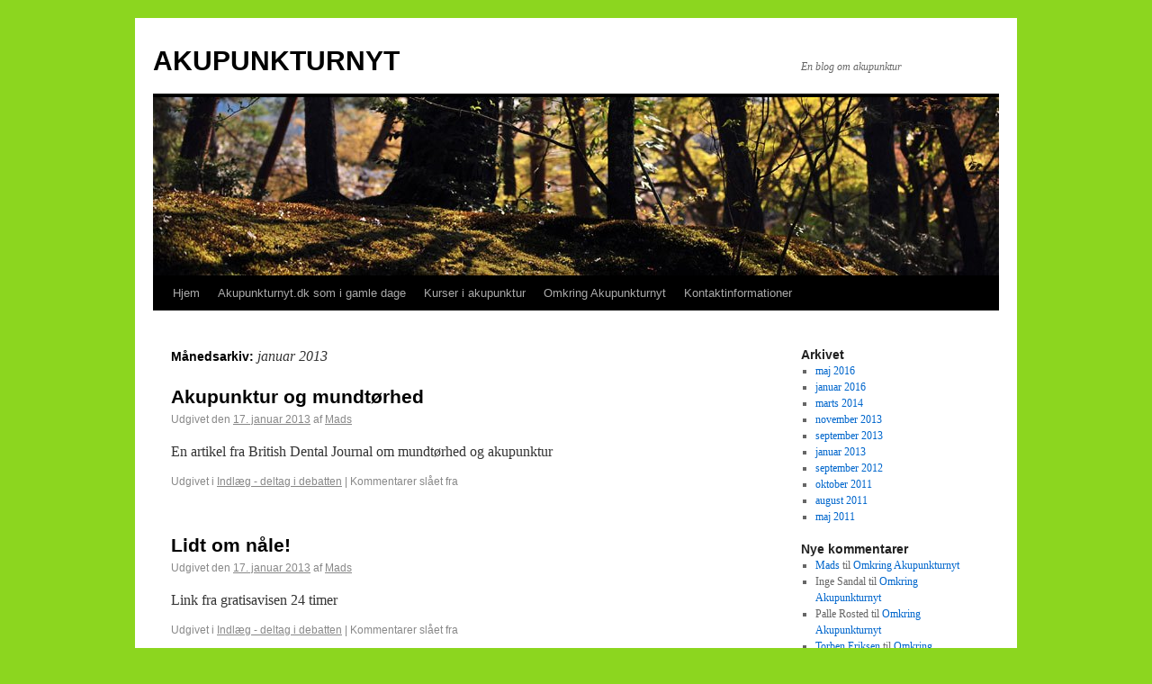

--- FILE ---
content_type: text/html; charset=UTF-8
request_url: http://www.akupunkturnyt.dk/?m=201301
body_size: 24216
content:
<!DOCTYPE html>
<html dir="ltr" lang="da-DK">
<head>
<meta charset="UTF-8" />
<title>2013  januar | AKUPUNKTURNYT</title>
<link rel="profile" href="http://gmpg.org/xfn/11" />
<link rel="stylesheet" type="text/css" media="all" href="http://www.akupunkturnyt.dk/wp-content/themes/twentyten/style.css" />
<link rel="pingback" href="http://www.akupunkturnyt.dk/xmlrpc.php" />
<link rel="alternate" type="application/rss+xml" title="AKUPUNKTURNYT &raquo; Feed" href="http://www.akupunkturnyt.dk/?feed=rss2" />
<link rel="alternate" type="application/rss+xml" title="AKUPUNKTURNYT &raquo; Kommentarfeed" href="http://www.akupunkturnyt.dk/?feed=comments-rss2" />
<link rel="EditURI" type="application/rsd+xml" title="RSD" href="http://www.akupunkturnyt.dk/xmlrpc.php?rsd" />
<link rel="wlwmanifest" type="application/wlwmanifest+xml" href="http://www.akupunkturnyt.dk/wp-includes/wlwmanifest.xml" /> 
<link rel='index' title='AKUPUNKTURNYT' href='http://www.akupunkturnyt.dk' />
<meta name="generator" content="WordPress 3.1.3" />

<!-- All in One SEO Pack 1.6.15.2 by Michael Torbert of Semper Fi Web Design[78,114] -->
<link rel="canonical" href="http://www.akupunkturnyt.dk/?m=201301" />
<!-- /all in one seo pack -->
<style type="text/css">
body { background-color: #8cd61f; }
</style>
</head>

<body class="archive date">
<div id="wrapper" class="hfeed">
	<div id="header">
		<div id="masthead">
			<div id="branding" role="banner">
								<div id="site-title">
					<span>
						<a href="http://www.akupunkturnyt.dk/" title="AKUPUNKTURNYT" rel="home">AKUPUNKTURNYT</a>
					</span>
				</div>
				<div id="site-description">En blog om akupunktur</div>

										<img src="http://www.akupunkturnyt.dk.iis2.igangstraks.dk/wp-content/themes/twentyten/images/headers/forestfloor.jpg" width="940" height="198" alt="" />
								</div><!-- #branding -->

			<div id="access" role="navigation">
			  				<div class="skip-link screen-reader-text"><a href="#content" title="Hop til indhold">Hop til indhold</a></div>
								<div class="menu"><ul><li ><a href="http://www.akupunkturnyt.dk/" title="Hjem">Hjem</a></li><li class="page_item page-item-11"><a href="http://www.akupunkturnyt.dk/?page_id=11" title="akupunktur">Akupunkturnyt.dk som i gamle dage</a><ul class='children'><li class="page_item page-item-61"><a href="http://www.akupunkturnyt.dk/?page_id=61" title="Akupunktur for stress, angst og depressioner">Akupunktur for stress, angst og depressioner</a></li><li class="page_item page-item-146"><a href="http://www.akupunkturnyt.dk/?page_id=146" title="Akupunktur i anæstesien">Akupunktur i anæstesien</a></li><li class="page_item page-item-83"><a href="http://www.akupunkturnyt.dk/?page_id=83" title="Akupunktur og ansigtssmerter">Akupunktur og ansigtssmerter</a></li><li class="page_item page-item-163"><a href="http://www.akupunkturnyt.dk/?page_id=163" title="Akupunktur og bidfunktion">Akupunktur og bidfunktion</a></li><li class="page_item page-item-167"><a href="http://www.akupunkturnyt.dk/?page_id=167" title="Akupunktur og Brækreflekser">Akupunktur og Brækreflekser</a></li><li class="page_item page-item-93"><a href="http://www.akupunkturnyt.dk/?page_id=93" title="Akupunktur og cancer">Akupunktur og cancer</a></li><li class="page_item page-item-144"><a href="http://www.akupunkturnyt.dk/?page_id=144" title="Akupunktur og dysmenorrhea">Akupunktur og dysmenorrhea</a></li><li class="page_item page-item-129"><a href="http://www.akupunkturnyt.dk/?page_id=129" title="Akupunktur og gastroenterologi">Akupunktur og gastroenterologi</a></li><li class="page_item page-item-117"><a href="http://www.akupunkturnyt.dk/?page_id=117" title="Akupunktur og graviditet">Akupunktur og graviditet</a></li><li class="page_item page-item-152"><a href="http://www.akupunkturnyt.dk/?page_id=152" title="Akupunktur og gynækologiske lidelser">Akupunktur og gynækologiske lidelser</a></li><li class="page_item page-item-175"><a href="http://www.akupunkturnyt.dk/?page_id=175" title="Akupunktur og Hoftesmerter">Akupunktur og Hoftesmerter</a></li><li class="page_item page-item-109"><a href="http://www.akupunkturnyt.dk/?page_id=109" title="Akupunktur og hovedpine">Akupunktur og hovedpine</a></li><li class="page_item page-item-182"><a href="http://www.akupunkturnyt.dk/?page_id=182" title="Akupunktur og Idrætsmedicin">Akupunktur og Idrætsmedicin</a></li><li class="page_item page-item-150"><a href="http://www.akupunkturnyt.dk/?page_id=150" title="Akupunktur og infertilitet">Akupunktur og infertilitet</a></li><li class="page_item page-item-148"><a href="http://www.akupunkturnyt.dk/?page_id=148" title="Akupunktur og klimakteriet">Akupunktur og klimakteriet</a></li><li class="page_item page-item-131"><a href="http://www.akupunkturnyt.dk/?page_id=131" title="Akupunktur og knæledsartroser">Akupunktur og knæledsartroser</a></li><li class="page_item page-item-179"><a href="http://www.akupunkturnyt.dk/?page_id=179" title="Akupunktur og Lændesmerter">Akupunktur og Lændesmerter</a></li><li class="page_item page-item-85"><a href="http://www.akupunkturnyt.dk/?page_id=85" title="Akupunktur og nakkesmerter">Akupunktur og nakkesmerter</a></li><li class="page_item page-item-165"><a href="http://www.akupunkturnyt.dk/?page_id=165" title="Akupunktur og Nakkesmerter 2">Akupunktur og Nakkesmerter 2</a></li><li class="page_item page-item-156"><a href="http://www.akupunkturnyt.dk/?page_id=156" title="Akupunktur og Obstetrik">Akupunktur og Obstetrik</a></li><li class="page_item page-item-154"><a href="http://www.akupunkturnyt.dk/?page_id=154" title="Akupunktur og potensproblemer">Akupunktur og potensproblemer</a></li><li class="page_item page-item-111"><a href="http://www.akupunkturnyt.dk/?page_id=111" title="Akupunktur og sinuitis">Akupunktur og sinuitis</a></li><li class="page_item page-item-113"><a href="http://www.akupunkturnyt.dk/?page_id=113" title="Akupunktur og skuldersmerter">Akupunktur og skuldersmerter</a></li><li class="page_item page-item-169"><a href="http://www.akupunkturnyt.dk/?page_id=169" title="Akupunktur og skuldersmerter 2">Akupunktur og skuldersmerter 2</a></li><li class="page_item page-item-115"><a href="http://www.akupunkturnyt.dk/?page_id=115" title="Akupunktur og søvnbesvær">Akupunktur og søvnbesvær</a></li><li class="page_item page-item-75"><a href="http://www.akupunkturnyt.dk/?page_id=75" title="Akupunktur og tennisalbue">Akupunktur og tennisalbue</a></li><li class="page_item page-item-58"><a href="http://www.akupunkturnyt.dk/?page_id=58" title="Akupunktur og trigeminusneuralgi">Akupunktur og trigeminusneuralgi</a></li><li class="page_item page-item-158"><a href="http://www.akupunkturnyt.dk/?page_id=158" title="Akupunktur og urologi">Akupunktur og urologi</a></li><li class="page_item page-item-127"><a href="http://www.akupunkturnyt.dk/?page_id=127" title="Akupunktur, diarre og forstoppelse">Akupunktur, diarre og forstoppelse</a></li><li class="page_item page-item-45"><a href="http://www.akupunkturnyt.dk/?page_id=45" title="Hvordan virker akupunktur?">Hvordan virker akupunktur?</a></li><li class="page_item page-item-90"><a href="http://www.akupunkturnyt.dk/?page_id=90" title="Segmental akupunktur">Segmental akupunktur</a></li><li class="page_item page-item-123"><a href="http://www.akupunkturnyt.dk/?page_id=123" title="Lidelser i tyktarmen og akupunktur">Lidelser i tyktarmen og akupunktur</a></li><li class="page_item page-item-107"><a href="http://www.akupunkturnyt.dk/?page_id=107" title="Placeboakupunktur">Placeboakupunktur</a></li></ul></li><li class="page_item page-item-66"><a href="http://www.akupunkturnyt.dk/?page_id=66" title="Kurser i akupunktur">Kurser i akupunktur</a><ul class='children'><li class="page_item page-item-29"><a href="http://www.akupunkturnyt.dk/?page_id=29" title="Akupunktur i en tandlægeklinik">Akupunktur i en tandlægeklinik</a></li><li class="page_item page-item-125"><a href="http://www.akupunkturnyt.dk/?page_id=125" title="Akupunktur og læger">Akupunktur og læger</a></li><li class="page_item page-item-119"><a href="http://www.akupunkturnyt.dk/?page_id=119" title="Konsultationssygeplejersken og akupunktur.">Konsultationssygeplejersken og akupunktur.</a></li></ul></li><li class="page_item page-item-2"><a href="http://www.akupunkturnyt.dk/?page_id=2" title="Omkring Akupunkturnyt">Omkring Akupunkturnyt</a></li><li class="page_item page-item-39"><a href="http://www.akupunkturnyt.dk/?page_id=39" title="Kontaktinformationer">Kontaktinformationer</a></li></ul></div>
			</div><!-- #access -->
		</div><!-- #masthead -->
	</div><!-- #header -->

	<div id="main">

		<div id="container">
			<div id="content" role="main">


			<h1 class="page-title">
				Månedsarkiv: <span>januar 2013</span>			</h1>






			<div id="post-248" class="post-248 post type-post status-publish format-standard hentry category-indlaeg">
			<h2 class="entry-title"><a href="http://www.akupunkturnyt.dk/?p=248" title="Permalink til Akupunktur og mundtørhed" rel="bookmark">Akupunktur og mundtørhed</a></h2>

			<div class="entry-meta">
				<span class="meta-prep meta-prep-author">Udgivet den</span> <a href="http://www.akupunkturnyt.dk/?p=248" title="22:29" rel="bookmark"><span class="entry-date">17. januar 2013</span></a> <span class="meta-sep">af</span> <span class="author vcard"><a class="url fn n" href="http://www.akupunkturnyt.dk/?author=1" title="Vis alle indlæg af Mads">Mads</a></span>			</div><!-- .entry-meta -->

				<div class="entry-summary">
				<p>En artikel fra British Dental Journal om mundtørhed og akupunktur</p>
			</div><!-- .entry-summary -->
	
			<div class="entry-utility">
									<span class="cat-links">
						<span class="entry-utility-prep entry-utility-prep-cat-links">Udgivet i</span> <a href="http://www.akupunkturnyt.dk/?cat=1" title="Vis alle indl&#230;g i Indlæg - deltag i debatten" rel="category">Indlæg - deltag i debatten</a>					</span>
					<span class="meta-sep">|</span>
												<span class="comments-link"><span>Kommentarer sl&#229;et fra</span></span>
							</div><!-- .entry-utility -->
		</div><!-- #post-## -->

		
	


			<div id="post-245" class="post-245 post type-post status-publish format-standard hentry category-indlaeg">
			<h2 class="entry-title"><a href="http://www.akupunkturnyt.dk/?p=245" title="Permalink til Lidt om nåle!" rel="bookmark">Lidt om nåle!</a></h2>

			<div class="entry-meta">
				<span class="meta-prep meta-prep-author">Udgivet den</span> <a href="http://www.akupunkturnyt.dk/?p=245" title="22:24" rel="bookmark"><span class="entry-date">17. januar 2013</span></a> <span class="meta-sep">af</span> <span class="author vcard"><a class="url fn n" href="http://www.akupunkturnyt.dk/?author=1" title="Vis alle indlæg af Mads">Mads</a></span>			</div><!-- .entry-meta -->

				<div class="entry-summary">
				<p>Link fra gratisavisen 24 timer</p>
			</div><!-- .entry-summary -->
	
			<div class="entry-utility">
									<span class="cat-links">
						<span class="entry-utility-prep entry-utility-prep-cat-links">Udgivet i</span> <a href="http://www.akupunkturnyt.dk/?cat=1" title="Vis alle indl&#230;g i Indlæg - deltag i debatten" rel="category">Indlæg - deltag i debatten</a>					</span>
					<span class="meta-sep">|</span>
												<span class="comments-link"><span>Kommentarer sl&#229;et fra</span></span>
							</div><!-- .entry-utility -->
		</div><!-- #post-## -->

		
	


			</div><!-- #content -->
		</div><!-- #container -->


		<div id="primary" class="widget-area" role="complementary">
			<ul class="xoxo">

<li id="archives-4" class="widget-container widget_archive"><h3 class="widget-title">Arkivet</h3>		<ul>
			<li><a href='http://www.akupunkturnyt.dk/?m=201605' title='maj 2016'>maj 2016</a></li>
	<li><a href='http://www.akupunkturnyt.dk/?m=201601' title='januar 2016'>januar 2016</a></li>
	<li><a href='http://www.akupunkturnyt.dk/?m=201403' title='marts 2014'>marts 2014</a></li>
	<li><a href='http://www.akupunkturnyt.dk/?m=201311' title='november 2013'>november 2013</a></li>
	<li><a href='http://www.akupunkturnyt.dk/?m=201309' title='september 2013'>september 2013</a></li>
	<li><a href='http://www.akupunkturnyt.dk/?m=201301' title='januar 2013'>januar 2013</a></li>
	<li><a href='http://www.akupunkturnyt.dk/?m=201209' title='september 2012'>september 2012</a></li>
	<li><a href='http://www.akupunkturnyt.dk/?m=201110' title='oktober 2011'>oktober 2011</a></li>
	<li><a href='http://www.akupunkturnyt.dk/?m=201108' title='august 2011'>august 2011</a></li>
	<li><a href='http://www.akupunkturnyt.dk/?m=201105' title='maj 2011'>maj 2011</a></li>
		</ul>
</li><li id="recent-comments-3" class="widget-container widget_recent_comments"><h3 class="widget-title">Nye kommentarer</h3><ul id="recentcomments"><li class="recentcomments"><a href='http://www.amagertandplejecenter.dk/' rel='external nofollow' class='url'>Mads</a> til <a href="http://www.akupunkturnyt.dk/?page_id=2#comment-844">Omkring Akupunkturnyt</a></li><li class="recentcomments">Inge Sandal til <a href="http://www.akupunkturnyt.dk/?page_id=2#comment-836">Omkring Akupunkturnyt</a></li><li class="recentcomments">Palle Rosted til <a href="http://www.akupunkturnyt.dk/?page_id=2#comment-811">Omkring Akupunkturnyt</a></li><li class="recentcomments"><a href='http://www.oecs.dk' rel='external nofollow' class='url'>Torben Eriksen</a> til <a href="http://www.akupunkturnyt.dk/?page_id=2#comment-727">Omkring Akupunkturnyt</a></li><li class="recentcomments">Palle Rosted til <a href="http://www.akupunkturnyt.dk/?page_id=2#comment-550">Omkring Akupunkturnyt</a></li></ul></li>		<li id="recent-posts-3" class="widget-container widget_recent_entries">		<h3 class="widget-title">Nye indl&#230;g</h3>		<ul>
				<li><a href="http://www.akupunkturnyt.dk/?p=343" title="Forskningsprojekt om akupunkturs effekt på kvinders symptomer i overgangsalderen.">Forskningsprojekt om akupunkturs effekt på kvinders symptomer i overgangsalderen.</a></li>
				<li><a href="http://www.akupunkturnyt.dk/?p=340" title="Kursuskataloget er nu opdateret">Kursuskataloget er nu opdateret</a></li>
				<li><a href="http://www.akupunkturnyt.dk/?p=323" title="Akupunktur, virkningsmekanismer.">Akupunktur, virkningsmekanismer.</a></li>
				<li><a href="http://www.akupunkturnyt.dk/?p=321" title="Akupunktur og brækrefleks">Akupunktur og brækrefleks</a></li>
				<li><a href="http://www.akupunkturnyt.dk/?p=318" title="Opdatering på kurser fra Palle Rosted">Opdatering på kurser fra Palle Rosted</a></li>
				</ul>
		</li><li id="pages-4" class="widget-container widget_pages"><h3 class="widget-title">Sider</h3>		<ul>
			<li class="page_item page-item-11"><a href="http://www.akupunkturnyt.dk/?page_id=11" title="akupunktur">Akupunkturnyt.dk som i gamle dage</a>
<ul class='children'>
	<li class="page_item page-item-61"><a href="http://www.akupunkturnyt.dk/?page_id=61" title="Akupunktur for stress, angst og depressioner">Akupunktur for stress, angst og depressioner</a></li>
	<li class="page_item page-item-146"><a href="http://www.akupunkturnyt.dk/?page_id=146" title="Akupunktur i anæstesien">Akupunktur i anæstesien</a></li>
	<li class="page_item page-item-83"><a href="http://www.akupunkturnyt.dk/?page_id=83" title="Akupunktur og ansigtssmerter">Akupunktur og ansigtssmerter</a></li>
	<li class="page_item page-item-163"><a href="http://www.akupunkturnyt.dk/?page_id=163" title="Akupunktur og bidfunktion">Akupunktur og bidfunktion</a></li>
	<li class="page_item page-item-167"><a href="http://www.akupunkturnyt.dk/?page_id=167" title="Akupunktur og Brækreflekser">Akupunktur og Brækreflekser</a></li>
	<li class="page_item page-item-93"><a href="http://www.akupunkturnyt.dk/?page_id=93" title="Akupunktur og cancer">Akupunktur og cancer</a></li>
	<li class="page_item page-item-144"><a href="http://www.akupunkturnyt.dk/?page_id=144" title="Akupunktur og dysmenorrhea">Akupunktur og dysmenorrhea</a></li>
	<li class="page_item page-item-129"><a href="http://www.akupunkturnyt.dk/?page_id=129" title="Akupunktur og gastroenterologi">Akupunktur og gastroenterologi</a></li>
	<li class="page_item page-item-117"><a href="http://www.akupunkturnyt.dk/?page_id=117" title="Akupunktur og graviditet">Akupunktur og graviditet</a></li>
	<li class="page_item page-item-152"><a href="http://www.akupunkturnyt.dk/?page_id=152" title="Akupunktur og gynækologiske lidelser">Akupunktur og gynækologiske lidelser</a></li>
	<li class="page_item page-item-175"><a href="http://www.akupunkturnyt.dk/?page_id=175" title="Akupunktur og Hoftesmerter">Akupunktur og Hoftesmerter</a></li>
	<li class="page_item page-item-109"><a href="http://www.akupunkturnyt.dk/?page_id=109" title="Akupunktur og hovedpine">Akupunktur og hovedpine</a></li>
	<li class="page_item page-item-182"><a href="http://www.akupunkturnyt.dk/?page_id=182" title="Akupunktur og Idrætsmedicin">Akupunktur og Idrætsmedicin</a></li>
	<li class="page_item page-item-150"><a href="http://www.akupunkturnyt.dk/?page_id=150" title="Akupunktur og infertilitet">Akupunktur og infertilitet</a></li>
	<li class="page_item page-item-148"><a href="http://www.akupunkturnyt.dk/?page_id=148" title="Akupunktur og klimakteriet">Akupunktur og klimakteriet</a></li>
	<li class="page_item page-item-131"><a href="http://www.akupunkturnyt.dk/?page_id=131" title="Akupunktur og knæledsartroser">Akupunktur og knæledsartroser</a></li>
	<li class="page_item page-item-179"><a href="http://www.akupunkturnyt.dk/?page_id=179" title="Akupunktur og Lændesmerter">Akupunktur og Lændesmerter</a></li>
	<li class="page_item page-item-85"><a href="http://www.akupunkturnyt.dk/?page_id=85" title="Akupunktur og nakkesmerter">Akupunktur og nakkesmerter</a></li>
	<li class="page_item page-item-165"><a href="http://www.akupunkturnyt.dk/?page_id=165" title="Akupunktur og Nakkesmerter 2">Akupunktur og Nakkesmerter 2</a></li>
	<li class="page_item page-item-156"><a href="http://www.akupunkturnyt.dk/?page_id=156" title="Akupunktur og Obstetrik">Akupunktur og Obstetrik</a></li>
	<li class="page_item page-item-154"><a href="http://www.akupunkturnyt.dk/?page_id=154" title="Akupunktur og potensproblemer">Akupunktur og potensproblemer</a></li>
	<li class="page_item page-item-111"><a href="http://www.akupunkturnyt.dk/?page_id=111" title="Akupunktur og sinuitis">Akupunktur og sinuitis</a></li>
	<li class="page_item page-item-113"><a href="http://www.akupunkturnyt.dk/?page_id=113" title="Akupunktur og skuldersmerter">Akupunktur og skuldersmerter</a></li>
	<li class="page_item page-item-169"><a href="http://www.akupunkturnyt.dk/?page_id=169" title="Akupunktur og skuldersmerter 2">Akupunktur og skuldersmerter 2</a></li>
	<li class="page_item page-item-115"><a href="http://www.akupunkturnyt.dk/?page_id=115" title="Akupunktur og søvnbesvær">Akupunktur og søvnbesvær</a></li>
	<li class="page_item page-item-75"><a href="http://www.akupunkturnyt.dk/?page_id=75" title="Akupunktur og tennisalbue">Akupunktur og tennisalbue</a></li>
	<li class="page_item page-item-58"><a href="http://www.akupunkturnyt.dk/?page_id=58" title="Akupunktur og trigeminusneuralgi">Akupunktur og trigeminusneuralgi</a></li>
	<li class="page_item page-item-158"><a href="http://www.akupunkturnyt.dk/?page_id=158" title="Akupunktur og urologi">Akupunktur og urologi</a></li>
	<li class="page_item page-item-127"><a href="http://www.akupunkturnyt.dk/?page_id=127" title="Akupunktur, diarre og forstoppelse">Akupunktur, diarre og forstoppelse</a></li>
	<li class="page_item page-item-45"><a href="http://www.akupunkturnyt.dk/?page_id=45" title="Hvordan virker akupunktur?">Hvordan virker akupunktur?</a></li>
	<li class="page_item page-item-123"><a href="http://www.akupunkturnyt.dk/?page_id=123" title="Lidelser i tyktarmen og akupunktur">Lidelser i tyktarmen og akupunktur</a></li>
	<li class="page_item page-item-107"><a href="http://www.akupunkturnyt.dk/?page_id=107" title="Placeboakupunktur">Placeboakupunktur</a></li>
	<li class="page_item page-item-90"><a href="http://www.akupunkturnyt.dk/?page_id=90" title="Segmental akupunktur">Segmental akupunktur</a></li>
</ul>
</li>
<li class="page_item page-item-39"><a href="http://www.akupunkturnyt.dk/?page_id=39" title="Kontaktinformationer">Kontaktinformationer</a></li>
<li class="page_item page-item-66"><a href="http://www.akupunkturnyt.dk/?page_id=66" title="Kurser i akupunktur">Kurser i akupunktur</a>
<ul class='children'>
	<li class="page_item page-item-29"><a href="http://www.akupunkturnyt.dk/?page_id=29" title="Akupunktur i en tandlægeklinik">Akupunktur i en tandlægeklinik</a></li>
	<li class="page_item page-item-125"><a href="http://www.akupunkturnyt.dk/?page_id=125" title="Akupunktur og læger">Akupunktur og læger</a></li>
	<li class="page_item page-item-119"><a href="http://www.akupunkturnyt.dk/?page_id=119" title="Konsultationssygeplejersken og akupunktur.">Konsultationssygeplejersken og akupunktur.</a></li>
</ul>
</li>
<li class="page_item page-item-2"><a href="http://www.akupunkturnyt.dk/?page_id=2" title="Omkring Akupunkturnyt">Omkring Akupunkturnyt</a></li>
		</ul>
		</li>			</ul>
		</div><!-- #primary .widget-area -->


		<div id="secondary" class="widget-area" role="complementary">
			<ul class="xoxo">
				<li id="linkcat-2" class="widget-container widget_links"><h3 class="widget-title">Links</h3>
	<ul class='xoxo blogroll'>
<li><a href="http://www.dsea.dk/" rel="me" title="Videnskab i akupunkturen" target="_blank">Dansk Selskab for Evidensbaseret Akupunktur</a></li>

	</ul>
</li>
<li id="rss-4" class="widget-container widget_rss"><h3 class="widget-title"><a class='rsswidget' href='http://eutils.ncbi.nlm.nih.gov/entrez/eutils/erss.cgi?rss_guid=1tIHruhjOFo2DEgCRdAfUYFs2_UfuHTLg7woBCJ96Nr_q_mEzO' title='Syndiker dette indhold'><img style='border:0' width='14' height='14' src='http://www.akupunkturnyt.dk/wp-includes/images/rss.png' alt='RSS' /></a> <a class='rsswidget' href='' title=''>Medline</a></h3></li>			</ul>
		</div><!-- #secondary .widget-area -->

	</div><!-- #main -->

	<div id="footer" role="contentinfo">
		<div id="colophon">



			<div id="footer-widget-area" role="complementary">

				<div id="first" class="widget-area">
					<ul class="xoxo">
						<li id="text-3" class="widget-container widget_text"><h3 class="widget-title">Tags og søgeord</h3>			<div class="textwidget"><p>Akupunktur</p>
</div>
		</li>					</ul>
				</div><!-- #first .widget-area -->



				<div id="fourth" class="widget-area">
					<ul class="xoxo">
						<li id="meta-2" class="widget-container widget_meta"><h3 class="widget-title">Meta</h3>			<ul>
						<li><a href="http://www.akupunkturnyt.dk/wp-login.php">Log ind</a></li>
			<li><a href="http://www.akupunkturnyt.dk/?feed=rss2" title="Syndiker denne side med RSS 2.0"><abbr title="Really Simple Syndication">RSS</abbr> af indl&#230;g</a></li>
			<li><a href="http://www.akupunkturnyt.dk/?feed=comments-rss2" title="De sidste kommentarer til alle indl&#230;g i RSS">Kommentar-<abbr title="Really Simple Syndication">RSS</abbr></a></li>
			<li><a href="http://wordpress.org/" title="Denne webside k&#248;rer WordPress; et moderne, semantisk publiceringsverkt&#248;j">WordPress.org</a></li>
						</ul>
</li>					</ul>
				</div><!-- #fourth .widget-area -->

			</div><!-- #footer-widget-area -->

			<div id="site-info">
				<a href="http://www.akupunkturnyt.dk/" title="AKUPUNKTURNYT" rel="home">
					AKUPUNKTURNYT				</a>
			</div><!-- #site-info -->

			<div id="site-generator">
								<a href="http://wordpress.org/" title="Personlig semantisk publiceringsplatform" rel="generator">Drevet af WordPress.</a>
			</div><!-- #site-generator -->

		</div><!-- #colophon -->
	</div><!-- #footer -->

</div><!-- #wrapper -->

	<!-- Start of StatCounter Code -->
	<script type="text/javascript">
	<!-- 
		var sc_project=6920645; 
		var sc_security="7c0ce0c2"; 
		var sc_invisible=1;
	//-->
	</script>
	<script type="text/javascript" src="http://www.statcounter.com/counter/counter_xhtml.js"></script>
<noscript><div class="statcounter"><a title="web analytics" href="http://statcounter.com/"><img class="statcounter" src="http://c.statcounter.com/6920645/0/7c0ce0c2/1/" alt="web analytics" /></a></div></noscript>	
	<!-- End of StatCounter Code -->
</body>
</html>
